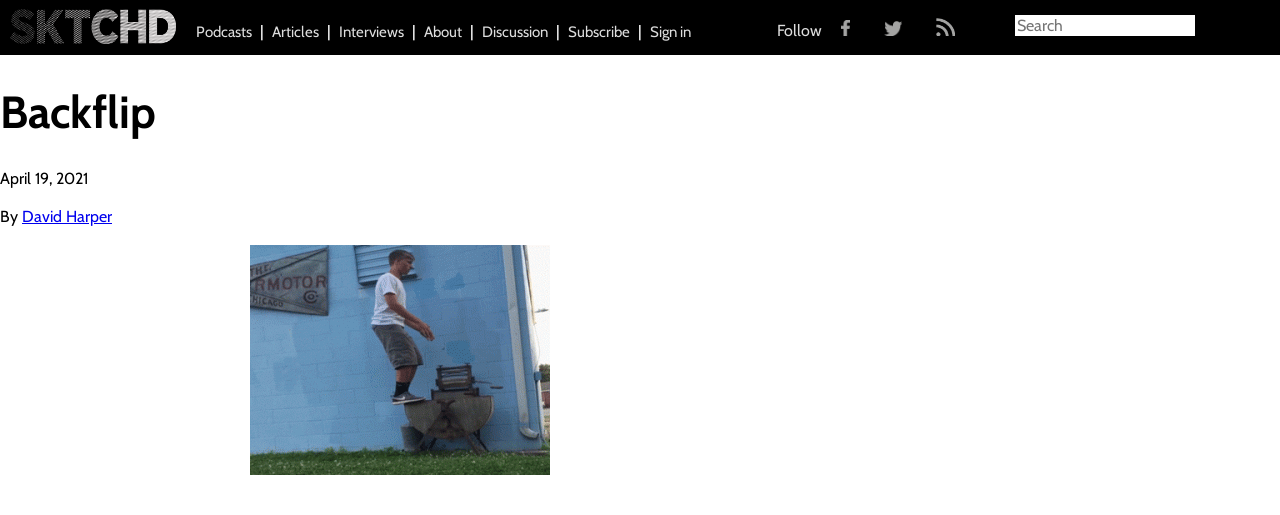

--- FILE ---
content_type: text/html; charset=UTF-8
request_url: https://sktchd.com/column/so-youve-got-taskmasters-powers-now-what-do-you-do/backflip/
body_size: 7967
content:

<!doctype html>
<html class="no-js" lang="en-US">
  <head>
  <meta charset="utf-8">
  <meta http-equiv="x-ua-compatible" content="ie=edge">
  <meta name="viewport" content="width=device-width, initial-scale=1">
  <meta name="google-site-verification" content="IdGqB2Xx0Pg4eWCWyJq8gP6WdOGZJofx3Mlipj84Ac8" />
  <link rel="icon" type="image/x-icon" href="https://sktchd.com/wp-content/themes/SKTCHD/assets/images/favicon.ico" />
  <script>var et_site_url='https://sktchd.com';var et_post_id='13778';function et_core_page_resource_fallback(a,b){"undefined"===typeof b&&(b=a.sheet.cssRules&&0===a.sheet.cssRules.length);b&&(a.onerror=null,a.onload=null,a.href?a.href=et_site_url+"/?et_core_page_resource="+a.id+et_post_id:a.src&&(a.src=et_site_url+"/?et_core_page_resource="+a.id+et_post_id))}
</script><meta name='robots' content='index, follow, max-image-preview:large, max-snippet:-1, max-video-preview:-1' />
	<style>img:is([sizes="auto" i], [sizes^="auto," i]) { contain-intrinsic-size: 3000px 1500px }</style>
	
	<!-- This site is optimized with the Yoast SEO plugin v24.8.1 - https://yoast.com/wordpress/plugins/seo/ -->
	<title>Backflip - SKTCHD</title>
	<link rel="canonical" href="https://sktchd.com/column/so-youve-got-taskmasters-powers-now-what-do-you-do/backflip/" />
	<meta property="og:locale" content="en_US" />
	<meta property="og:type" content="article" />
	<meta property="og:title" content="Backflip - SKTCHD" />
	<meta property="og:url" content="https://sktchd.com/column/so-youve-got-taskmasters-powers-now-what-do-you-do/backflip/" />
	<meta property="og:site_name" content="SKTCHD" />
	<meta property="og:image" content="https://sktchd.com/column/so-youve-got-taskmasters-powers-now-what-do-you-do/backflip" />
	<meta property="og:image:width" content="360" />
	<meta property="og:image:height" content="276" />
	<meta property="og:image:type" content="image/gif" />
	<meta name="twitter:card" content="summary_large_image" />
	<script type="application/ld+json" class="yoast-schema-graph">{"@context":"https://schema.org","@graph":[{"@type":"WebPage","@id":"https://sktchd.com/column/so-youve-got-taskmasters-powers-now-what-do-you-do/backflip/","url":"https://sktchd.com/column/so-youve-got-taskmasters-powers-now-what-do-you-do/backflip/","name":"Backflip - SKTCHD","isPartOf":{"@id":"https://sktchd.com/#website"},"primaryImageOfPage":{"@id":"https://sktchd.com/column/so-youve-got-taskmasters-powers-now-what-do-you-do/backflip/#primaryimage"},"image":{"@id":"https://sktchd.com/column/so-youve-got-taskmasters-powers-now-what-do-you-do/backflip/#primaryimage"},"thumbnailUrl":"https://sktchd.com/wp-content/uploads/2021/04/Backflip.gif","datePublished":"2021-04-20T02:09:50+00:00","breadcrumb":{"@id":"https://sktchd.com/column/so-youve-got-taskmasters-powers-now-what-do-you-do/backflip/#breadcrumb"},"inLanguage":"en-US","potentialAction":[{"@type":"ReadAction","target":["https://sktchd.com/column/so-youve-got-taskmasters-powers-now-what-do-you-do/backflip/"]}]},{"@type":"ImageObject","inLanguage":"en-US","@id":"https://sktchd.com/column/so-youve-got-taskmasters-powers-now-what-do-you-do/backflip/#primaryimage","url":"https://sktchd.com/wp-content/uploads/2021/04/Backflip.gif","contentUrl":"https://sktchd.com/wp-content/uploads/2021/04/Backflip.gif","width":360,"height":276},{"@type":"BreadcrumbList","@id":"https://sktchd.com/column/so-youve-got-taskmasters-powers-now-what-do-you-do/backflip/#breadcrumb","itemListElement":[{"@type":"ListItem","position":1,"name":"Home","item":"https://sktchd.com/"},{"@type":"ListItem","position":2,"name":"So You’ve Got Taskmaster’s Powers. Now What Do You Do?","item":"https://sktchd.com/column/so-youve-got-taskmasters-powers-now-what-do-you-do/"},{"@type":"ListItem","position":3,"name":"Backflip"}]},{"@type":"WebSite","@id":"https://sktchd.com/#website","url":"https://sktchd.com/","name":"SKTCHD","description":"Sometimes the most interesting part of a comic is what happens off the page","potentialAction":[{"@type":"SearchAction","target":{"@type":"EntryPoint","urlTemplate":"https://sktchd.com/?s={search_term_string}"},"query-input":{"@type":"PropertyValueSpecification","valueRequired":true,"valueName":"search_term_string"}}],"inLanguage":"en-US"}]}</script>
	<!-- / Yoast SEO plugin. -->


<link rel='dns-prefetch' href='//cdnjs.cloudflare.com' />
<link rel='dns-prefetch' href='//fonts.googleapis.com' />
<link href='//hb.wpmucdn.com' rel='preconnect' />
<link href='http://fonts.googleapis.com' rel='preconnect' />
<link href='//fonts.gstatic.com' crossorigin='' rel='preconnect' />
<script type="text/javascript" id="wpp-js" src="https://sktchd.com/wp-content/plugins/wordpress-popular-posts/assets/js/wpp.min.js?ver=7.3.0" data-sampling="0" data-sampling-rate="100" data-api-url="https://sktchd.com/wp-json/wordpress-popular-posts" data-post-id="13778" data-token="3e64d60bf8" data-lang="0" data-debug="0"></script>
<link rel="alternate" type="application/rss+xml" title="SKTCHD &raquo; Backflip Comments Feed" href="https://sktchd.com/column/so-youve-got-taskmasters-powers-now-what-do-you-do/backflip/feed/" />
<script type="text/javascript">
/* <![CDATA[ */
window._wpemojiSettings = {"baseUrl":"https:\/\/s.w.org\/images\/core\/emoji\/15.0.3\/72x72\/","ext":".png","svgUrl":"https:\/\/s.w.org\/images\/core\/emoji\/15.0.3\/svg\/","svgExt":".svg","source":{"concatemoji":"https:\/\/sktchd.com\/wp-includes\/js\/wp-emoji-release.min.js?ver=6.7.4"}};
/*! This file is auto-generated */
!function(i,n){var o,s,e;function c(e){try{var t={supportTests:e,timestamp:(new Date).valueOf()};sessionStorage.setItem(o,JSON.stringify(t))}catch(e){}}function p(e,t,n){e.clearRect(0,0,e.canvas.width,e.canvas.height),e.fillText(t,0,0);var t=new Uint32Array(e.getImageData(0,0,e.canvas.width,e.canvas.height).data),r=(e.clearRect(0,0,e.canvas.width,e.canvas.height),e.fillText(n,0,0),new Uint32Array(e.getImageData(0,0,e.canvas.width,e.canvas.height).data));return t.every(function(e,t){return e===r[t]})}function u(e,t,n){switch(t){case"flag":return n(e,"\ud83c\udff3\ufe0f\u200d\u26a7\ufe0f","\ud83c\udff3\ufe0f\u200b\u26a7\ufe0f")?!1:!n(e,"\ud83c\uddfa\ud83c\uddf3","\ud83c\uddfa\u200b\ud83c\uddf3")&&!n(e,"\ud83c\udff4\udb40\udc67\udb40\udc62\udb40\udc65\udb40\udc6e\udb40\udc67\udb40\udc7f","\ud83c\udff4\u200b\udb40\udc67\u200b\udb40\udc62\u200b\udb40\udc65\u200b\udb40\udc6e\u200b\udb40\udc67\u200b\udb40\udc7f");case"emoji":return!n(e,"\ud83d\udc26\u200d\u2b1b","\ud83d\udc26\u200b\u2b1b")}return!1}function f(e,t,n){var r="undefined"!=typeof WorkerGlobalScope&&self instanceof WorkerGlobalScope?new OffscreenCanvas(300,150):i.createElement("canvas"),a=r.getContext("2d",{willReadFrequently:!0}),o=(a.textBaseline="top",a.font="600 32px Arial",{});return e.forEach(function(e){o[e]=t(a,e,n)}),o}function t(e){var t=i.createElement("script");t.src=e,t.defer=!0,i.head.appendChild(t)}"undefined"!=typeof Promise&&(o="wpEmojiSettingsSupports",s=["flag","emoji"],n.supports={everything:!0,everythingExceptFlag:!0},e=new Promise(function(e){i.addEventListener("DOMContentLoaded",e,{once:!0})}),new Promise(function(t){var n=function(){try{var e=JSON.parse(sessionStorage.getItem(o));if("object"==typeof e&&"number"==typeof e.timestamp&&(new Date).valueOf()<e.timestamp+604800&&"object"==typeof e.supportTests)return e.supportTests}catch(e){}return null}();if(!n){if("undefined"!=typeof Worker&&"undefined"!=typeof OffscreenCanvas&&"undefined"!=typeof URL&&URL.createObjectURL&&"undefined"!=typeof Blob)try{var e="postMessage("+f.toString()+"("+[JSON.stringify(s),u.toString(),p.toString()].join(",")+"));",r=new Blob([e],{type:"text/javascript"}),a=new Worker(URL.createObjectURL(r),{name:"wpTestEmojiSupports"});return void(a.onmessage=function(e){c(n=e.data),a.terminate(),t(n)})}catch(e){}c(n=f(s,u,p))}t(n)}).then(function(e){for(var t in e)n.supports[t]=e[t],n.supports.everything=n.supports.everything&&n.supports[t],"flag"!==t&&(n.supports.everythingExceptFlag=n.supports.everythingExceptFlag&&n.supports[t]);n.supports.everythingExceptFlag=n.supports.everythingExceptFlag&&!n.supports.flag,n.DOMReady=!1,n.readyCallback=function(){n.DOMReady=!0}}).then(function(){return e}).then(function(){var e;n.supports.everything||(n.readyCallback(),(e=n.source||{}).concatemoji?t(e.concatemoji):e.wpemoji&&e.twemoji&&(t(e.twemoji),t(e.wpemoji)))}))}((window,document),window._wpemojiSettings);
/* ]]> */
</script>
<style id='wp-emoji-styles-inline-css' type='text/css'>

	img.wp-smiley, img.emoji {
		display: inline !important;
		border: none !important;
		box-shadow: none !important;
		height: 1em !important;
		width: 1em !important;
		margin: 0 0.07em !important;
		vertical-align: -0.1em !important;
		background: none !important;
		padding: 0 !important;
	}
</style>
<link rel='stylesheet' id='wp-block-library-css' href='https://sktchd.com/wp-includes/css/dist/block-library/style.min.css?ver=6.7.4' type='text/css' media='all' />
<style id='classic-theme-styles-inline-css' type='text/css'>
/*! This file is auto-generated */
.wp-block-button__link{color:#fff;background-color:#32373c;border-radius:9999px;box-shadow:none;text-decoration:none;padding:calc(.667em + 2px) calc(1.333em + 2px);font-size:1.125em}.wp-block-file__button{background:#32373c;color:#fff;text-decoration:none}
</style>
<style id='global-styles-inline-css' type='text/css'>
:root{--wp--preset--aspect-ratio--square: 1;--wp--preset--aspect-ratio--4-3: 4/3;--wp--preset--aspect-ratio--3-4: 3/4;--wp--preset--aspect-ratio--3-2: 3/2;--wp--preset--aspect-ratio--2-3: 2/3;--wp--preset--aspect-ratio--16-9: 16/9;--wp--preset--aspect-ratio--9-16: 9/16;--wp--preset--color--black: #000000;--wp--preset--color--cyan-bluish-gray: #abb8c3;--wp--preset--color--white: #ffffff;--wp--preset--color--pale-pink: #f78da7;--wp--preset--color--vivid-red: #cf2e2e;--wp--preset--color--luminous-vivid-orange: #ff6900;--wp--preset--color--luminous-vivid-amber: #fcb900;--wp--preset--color--light-green-cyan: #7bdcb5;--wp--preset--color--vivid-green-cyan: #00d084;--wp--preset--color--pale-cyan-blue: #8ed1fc;--wp--preset--color--vivid-cyan-blue: #0693e3;--wp--preset--color--vivid-purple: #9b51e0;--wp--preset--gradient--vivid-cyan-blue-to-vivid-purple: linear-gradient(135deg,rgba(6,147,227,1) 0%,rgb(155,81,224) 100%);--wp--preset--gradient--light-green-cyan-to-vivid-green-cyan: linear-gradient(135deg,rgb(122,220,180) 0%,rgb(0,208,130) 100%);--wp--preset--gradient--luminous-vivid-amber-to-luminous-vivid-orange: linear-gradient(135deg,rgba(252,185,0,1) 0%,rgba(255,105,0,1) 100%);--wp--preset--gradient--luminous-vivid-orange-to-vivid-red: linear-gradient(135deg,rgba(255,105,0,1) 0%,rgb(207,46,46) 100%);--wp--preset--gradient--very-light-gray-to-cyan-bluish-gray: linear-gradient(135deg,rgb(238,238,238) 0%,rgb(169,184,195) 100%);--wp--preset--gradient--cool-to-warm-spectrum: linear-gradient(135deg,rgb(74,234,220) 0%,rgb(151,120,209) 20%,rgb(207,42,186) 40%,rgb(238,44,130) 60%,rgb(251,105,98) 80%,rgb(254,248,76) 100%);--wp--preset--gradient--blush-light-purple: linear-gradient(135deg,rgb(255,206,236) 0%,rgb(152,150,240) 100%);--wp--preset--gradient--blush-bordeaux: linear-gradient(135deg,rgb(254,205,165) 0%,rgb(254,45,45) 50%,rgb(107,0,62) 100%);--wp--preset--gradient--luminous-dusk: linear-gradient(135deg,rgb(255,203,112) 0%,rgb(199,81,192) 50%,rgb(65,88,208) 100%);--wp--preset--gradient--pale-ocean: linear-gradient(135deg,rgb(255,245,203) 0%,rgb(182,227,212) 50%,rgb(51,167,181) 100%);--wp--preset--gradient--electric-grass: linear-gradient(135deg,rgb(202,248,128) 0%,rgb(113,206,126) 100%);--wp--preset--gradient--midnight: linear-gradient(135deg,rgb(2,3,129) 0%,rgb(40,116,252) 100%);--wp--preset--font-size--small: 13px;--wp--preset--font-size--medium: 20px;--wp--preset--font-size--large: 36px;--wp--preset--font-size--x-large: 42px;--wp--preset--spacing--20: 0.44rem;--wp--preset--spacing--30: 0.67rem;--wp--preset--spacing--40: 1rem;--wp--preset--spacing--50: 1.5rem;--wp--preset--spacing--60: 2.25rem;--wp--preset--spacing--70: 3.38rem;--wp--preset--spacing--80: 5.06rem;--wp--preset--shadow--natural: 6px 6px 9px rgba(0, 0, 0, 0.2);--wp--preset--shadow--deep: 12px 12px 50px rgba(0, 0, 0, 0.4);--wp--preset--shadow--sharp: 6px 6px 0px rgba(0, 0, 0, 0.2);--wp--preset--shadow--outlined: 6px 6px 0px -3px rgba(255, 255, 255, 1), 6px 6px rgba(0, 0, 0, 1);--wp--preset--shadow--crisp: 6px 6px 0px rgba(0, 0, 0, 1);}:where(.is-layout-flex){gap: 0.5em;}:where(.is-layout-grid){gap: 0.5em;}body .is-layout-flex{display: flex;}.is-layout-flex{flex-wrap: wrap;align-items: center;}.is-layout-flex > :is(*, div){margin: 0;}body .is-layout-grid{display: grid;}.is-layout-grid > :is(*, div){margin: 0;}:where(.wp-block-columns.is-layout-flex){gap: 2em;}:where(.wp-block-columns.is-layout-grid){gap: 2em;}:where(.wp-block-post-template.is-layout-flex){gap: 1.25em;}:where(.wp-block-post-template.is-layout-grid){gap: 1.25em;}.has-black-color{color: var(--wp--preset--color--black) !important;}.has-cyan-bluish-gray-color{color: var(--wp--preset--color--cyan-bluish-gray) !important;}.has-white-color{color: var(--wp--preset--color--white) !important;}.has-pale-pink-color{color: var(--wp--preset--color--pale-pink) !important;}.has-vivid-red-color{color: var(--wp--preset--color--vivid-red) !important;}.has-luminous-vivid-orange-color{color: var(--wp--preset--color--luminous-vivid-orange) !important;}.has-luminous-vivid-amber-color{color: var(--wp--preset--color--luminous-vivid-amber) !important;}.has-light-green-cyan-color{color: var(--wp--preset--color--light-green-cyan) !important;}.has-vivid-green-cyan-color{color: var(--wp--preset--color--vivid-green-cyan) !important;}.has-pale-cyan-blue-color{color: var(--wp--preset--color--pale-cyan-blue) !important;}.has-vivid-cyan-blue-color{color: var(--wp--preset--color--vivid-cyan-blue) !important;}.has-vivid-purple-color{color: var(--wp--preset--color--vivid-purple) !important;}.has-black-background-color{background-color: var(--wp--preset--color--black) !important;}.has-cyan-bluish-gray-background-color{background-color: var(--wp--preset--color--cyan-bluish-gray) !important;}.has-white-background-color{background-color: var(--wp--preset--color--white) !important;}.has-pale-pink-background-color{background-color: var(--wp--preset--color--pale-pink) !important;}.has-vivid-red-background-color{background-color: var(--wp--preset--color--vivid-red) !important;}.has-luminous-vivid-orange-background-color{background-color: var(--wp--preset--color--luminous-vivid-orange) !important;}.has-luminous-vivid-amber-background-color{background-color: var(--wp--preset--color--luminous-vivid-amber) !important;}.has-light-green-cyan-background-color{background-color: var(--wp--preset--color--light-green-cyan) !important;}.has-vivid-green-cyan-background-color{background-color: var(--wp--preset--color--vivid-green-cyan) !important;}.has-pale-cyan-blue-background-color{background-color: var(--wp--preset--color--pale-cyan-blue) !important;}.has-vivid-cyan-blue-background-color{background-color: var(--wp--preset--color--vivid-cyan-blue) !important;}.has-vivid-purple-background-color{background-color: var(--wp--preset--color--vivid-purple) !important;}.has-black-border-color{border-color: var(--wp--preset--color--black) !important;}.has-cyan-bluish-gray-border-color{border-color: var(--wp--preset--color--cyan-bluish-gray) !important;}.has-white-border-color{border-color: var(--wp--preset--color--white) !important;}.has-pale-pink-border-color{border-color: var(--wp--preset--color--pale-pink) !important;}.has-vivid-red-border-color{border-color: var(--wp--preset--color--vivid-red) !important;}.has-luminous-vivid-orange-border-color{border-color: var(--wp--preset--color--luminous-vivid-orange) !important;}.has-luminous-vivid-amber-border-color{border-color: var(--wp--preset--color--luminous-vivid-amber) !important;}.has-light-green-cyan-border-color{border-color: var(--wp--preset--color--light-green-cyan) !important;}.has-vivid-green-cyan-border-color{border-color: var(--wp--preset--color--vivid-green-cyan) !important;}.has-pale-cyan-blue-border-color{border-color: var(--wp--preset--color--pale-cyan-blue) !important;}.has-vivid-cyan-blue-border-color{border-color: var(--wp--preset--color--vivid-cyan-blue) !important;}.has-vivid-purple-border-color{border-color: var(--wp--preset--color--vivid-purple) !important;}.has-vivid-cyan-blue-to-vivid-purple-gradient-background{background: var(--wp--preset--gradient--vivid-cyan-blue-to-vivid-purple) !important;}.has-light-green-cyan-to-vivid-green-cyan-gradient-background{background: var(--wp--preset--gradient--light-green-cyan-to-vivid-green-cyan) !important;}.has-luminous-vivid-amber-to-luminous-vivid-orange-gradient-background{background: var(--wp--preset--gradient--luminous-vivid-amber-to-luminous-vivid-orange) !important;}.has-luminous-vivid-orange-to-vivid-red-gradient-background{background: var(--wp--preset--gradient--luminous-vivid-orange-to-vivid-red) !important;}.has-very-light-gray-to-cyan-bluish-gray-gradient-background{background: var(--wp--preset--gradient--very-light-gray-to-cyan-bluish-gray) !important;}.has-cool-to-warm-spectrum-gradient-background{background: var(--wp--preset--gradient--cool-to-warm-spectrum) !important;}.has-blush-light-purple-gradient-background{background: var(--wp--preset--gradient--blush-light-purple) !important;}.has-blush-bordeaux-gradient-background{background: var(--wp--preset--gradient--blush-bordeaux) !important;}.has-luminous-dusk-gradient-background{background: var(--wp--preset--gradient--luminous-dusk) !important;}.has-pale-ocean-gradient-background{background: var(--wp--preset--gradient--pale-ocean) !important;}.has-electric-grass-gradient-background{background: var(--wp--preset--gradient--electric-grass) !important;}.has-midnight-gradient-background{background: var(--wp--preset--gradient--midnight) !important;}.has-small-font-size{font-size: var(--wp--preset--font-size--small) !important;}.has-medium-font-size{font-size: var(--wp--preset--font-size--medium) !important;}.has-large-font-size{font-size: var(--wp--preset--font-size--large) !important;}.has-x-large-font-size{font-size: var(--wp--preset--font-size--x-large) !important;}
:where(.wp-block-post-template.is-layout-flex){gap: 1.25em;}:where(.wp-block-post-template.is-layout-grid){gap: 1.25em;}
:where(.wp-block-columns.is-layout-flex){gap: 2em;}:where(.wp-block-columns.is-layout-grid){gap: 2em;}
:root :where(.wp-block-pullquote){font-size: 1.5em;line-height: 1.6;}
</style>
<link rel='stylesheet' id='wp-bigfoot-public-css' href='https://sktchd.com/wp-content/plugins/wp-bigfoot/public/css/wp-bigfoot-public.css?ver=2.0.0' type='text/css' media='all' />
<link rel='stylesheet' id='wp-bigfoot-style-css' href='https://sktchd.com/wp-content/plugins/wp-bigfoot/public/css/bigfoot-default.css?ver=2.0.0' type='text/css' media='all' />
<link rel='stylesheet' id='et_monarch-css-css' href='https://sktchd.com/wp-content/plugins/monarch/css/style.css?ver=1.4.13' type='text/css' media='all' />
<link rel='stylesheet' id='et-gf-open-sans-css' href='https://fonts.googleapis.com/css?family=Open+Sans:400,700' type='text/css' media='all' />
<link rel='stylesheet' id='wordpress-popular-posts-css-css' href='https://sktchd.com/wp-content/plugins/wordpress-popular-posts/assets/css/wpp.css?ver=7.3.0' type='text/css' media='all' />
<link rel='stylesheet' id='sage_css-css' href='https://sktchd.com/wp-content/themes/SKTCHD/dist/styles/main.css' type='text/css' media='all' />
<link rel='stylesheet' id='magnific_popup_css-css' href='https://cdnjs.cloudflare.com/ajax/libs/magnific-popup.js/1.0.0/magnific-popup.min.css' type='text/css' media='all' />
<script type="text/javascript" src="https://sktchd.com/wp-includes/js/jquery/jquery.min.js?ver=3.7.1" id="jquery-core-js"></script>
<script type="text/javascript" src="https://sktchd.com/wp-includes/js/jquery/jquery-migrate.min.js?ver=3.4.1" id="jquery-migrate-js"></script>
<script type="text/javascript" src="https://sktchd.com/wp-content/plugins/wp-bigfoot/public/js/wp-bigfoot-public.js?ver=2.0.0" id="wp-bigfoot-publicjs-js"></script>
<script type="text/javascript" src="https://sktchd.com/wp-content/plugins/wp-bigfoot/public/js/bigfoot.min.js?ver=2.0.0" id="wp-bigfoot-min-js"></script>
<script type="text/javascript" src="https://sktchd.com/wp-content/plugins/wp-bigfoot/public/js/wp-bigfoot.js?ver=2.0.0" id="wp-bigfoot-wp-bigfoot-js"></script>
<script type="text/javascript" src="https://sktchd.com/wp-content/plugins/monarch/core/admin/js/es6-promise.auto.min.js?ver=6.7.4" id="es6-promise-js"></script>
<script type="text/javascript" id="et-core-api-spam-recaptcha-js-extra">
/* <![CDATA[ */
var et_core_api_spam_recaptcha = {"site_key":"","page_action":{"action":"backflip"}};
/* ]]> */
</script>
<script type="text/javascript" src="https://sktchd.com/wp-content/plugins/monarch/core/admin/js/recaptcha.js?ver=6.7.4" id="et-core-api-spam-recaptcha-js"></script>
<link rel="https://api.w.org/" href="https://sktchd.com/wp-json/" /><link rel="alternate" title="JSON" type="application/json" href="https://sktchd.com/wp-json/wp/v2/media/13778" /><link rel="EditURI" type="application/rsd+xml" title="RSD" href="https://sktchd.com/xmlrpc.php?rsd" />
<meta name="generator" content="WordPress 6.7.4" />
<link rel='shortlink' href='https://sktchd.com/?p=13778' />
<link rel="alternate" title="oEmbed (JSON)" type="application/json+oembed" href="https://sktchd.com/wp-json/oembed/1.0/embed?url=https%3A%2F%2Fsktchd.com%2Fcolumn%2Fso-youve-got-taskmasters-powers-now-what-do-you-do%2Fbackflip%2F" />
<link rel="alternate" title="oEmbed (XML)" type="text/xml+oembed" href="https://sktchd.com/wp-json/oembed/1.0/embed?url=https%3A%2F%2Fsktchd.com%2Fcolumn%2Fso-youve-got-taskmasters-powers-now-what-do-you-do%2Fbackflip%2F&#038;format=xml" />
<script type="text/javascript">
  (function(c) {
    var script = document.createElement("script");
    script.src = "https://js.memberful.com/embed.js";
    script.onload = function() { Memberful.setup(c) };
    document.head.appendChild(script);
  })({
    site: ["https:\/\/sktchd.memberful.com"]  });
</script>
<style type="text/css" id="et-social-custom-css">
				 
			</style>            <style id="wpp-loading-animation-styles">@-webkit-keyframes bgslide{from{background-position-x:0}to{background-position-x:-200%}}@keyframes bgslide{from{background-position-x:0}to{background-position-x:-200%}}.wpp-widget-block-placeholder,.wpp-shortcode-placeholder{margin:0 auto;width:60px;height:3px;background:#dd3737;background:linear-gradient(90deg,#dd3737 0%,#571313 10%,#dd3737 100%);background-size:200% auto;border-radius:3px;-webkit-animation:bgslide 1s infinite linear;animation:bgslide 1s infinite linear}</style>
            <style type="text/css">.recentcomments a{display:inline !important;padding:0 !important;margin:0 !important;}</style>  <script>
    var resizeHeaderTriangle = function(){
      var height = jQuery('.page-header .left').height();
      jQuery('.page-header .left .overlay, .page-header .right .overlay').css({'border-width': '0 0 ' + height + 'px ' + height + 'px'});
      jQuery('.page-header .left h1, .page-header .right h1').css({'font-size': height/10, 'width': height/1.2});
    };
  </script>

</head>

<!-- Google tag (gtag.js) -->
<script async src="https://www.googletagmanager.com/gtag/js?id=G-2LYEC72TZ7"></script>
<script>
  window.dataLayer = window.dataLayer || [];
  function gtag(){dataLayer.push(arguments);}
  gtag('js', new Date());

  gtag('config', 'G-2LYEC72TZ7');
</script>  <body class="attachment attachment-template-default single single-attachment postid-13778 attachmentid-13778 attachment-gif et_monarch backflip">
    <!--[if lt IE 9]>
      <div class="alert alert-warning">
        You are using an <strong>outdated</strong> browser. Please <a href="http://browsehappy.com/">upgrade your browser</a> to improve your experience.      </div>
    <![endif]-->
    <div class="site-header-wrapper">
  <header class="site-header">

    <a class="site-brand" href="https://sktchd.com/">
      <img
      src="https://sktchd.com/wp-content/themes/SKTCHD/dist/images/site-brand-white.png"
      alt="SKTCHD">
    </a>

    <span class="nav-collapse-btn"></span>
    <nav class="site-nav" role="navigation">
      <div class="menu-primary-navigation-container"><ul id="menu-primary-navigation" class="nav"><li id="menu-item-234" class="menu-item menu-item-type-custom menu-item-object-custom menu-item-234"><a href="/podcasts">Podcasts</a></li>
<li id="menu-item-231" class="menu-item menu-item-type-custom menu-item-object-custom menu-item-231"><a href="/articles">Articles</a></li>
<li id="menu-item-233" class="menu-item menu-item-type-custom menu-item-object-custom menu-item-233"><a href="/interviews">Interviews</a></li>
<li id="menu-item-12" class="menu-item menu-item-type-post_type menu-item-object-page menu-item-12"><a href="https://sktchd.com/about/">About</a></li>
<li id="menu-item-232" class="menu-item menu-item-type-custom menu-item-object-custom menu-item-232"><a href="http://community.sktchd.com/">Discussion</a></li>
<li id="menu-item-5352" class="menu-item menu-item-type-post_type menu-item-object-page menu-item-5352"><a href="https://sktchd.com/subscriptions/">Subscribe</a></li>
<li id="menu-item-6402" class="menu-item menu-item-type-custom menu-item-object-custom menu-item-6402"><a href="https://sktchd.com/?memberful_endpoint=auth">Sign in</a></li>
</ul></div>
    <ul class="social-follow">
      <span class="social-text">Follow</span>
      <a href="https://www.facebook.com/SKTCHD?fref=ts" target="_blank"><img src="https://sktchd.com/wp-content/themes/SKTCHD/assets/images/fb.png" class="fb"></a>
      <a href="https://twitter.com/sktchdcomic?lang=en" target="_blank"><img src="https://sktchd.com/wp-content/themes/SKTCHD/assets/images/twitter.png" class="twitter"></a>
      <a href="http://sktchd.com/feed/" target="_blank"><img src="https://sktchd.com/wp-content/themes/SKTCHD/assets/images/rss.png" class="rss"></a>
    </ul>

    </nav>

    <div class="nav-search-btn"></div>
    <div class="site-search">
	<form role="search" method="get" class="search-form form-inline" action="https://sktchd.com/">
  <div class="input-group">
    <input type="search" value="" name="s" class="search-field form-control" placeholder="Search" required>
    <span class="input-group-btn">
      <button type="submit" class="search-submit btn btn-default">Search</button>
    </span>
  </div>
</form>
    </div>

  </header>
</div>
    <div class="wrap container" role="document">
      <div class="content row">
        <main class="main" role="main">
            <article class="post-13778 attachment type-attachment status-inherit hentry">
    <header>
      <h1 class="entry-title">Backflip</h1>
      <time class="updated" datetime="2021-04-19T17:09:50-09:00">April 19, 2021</time>
<p class="byline author vcard">By <a href="https://sktchd.com/author/david/" rel="author" class="fn">David Harper</a></p>
    </header>
    <div class="entry-content">
      <p class="attachment"><a href='https://sktchd.com/wp-content/uploads/2021/04/Backflip.gif'><img fetchpriority="high" decoding="async" width="300" height="230" src="https://sktchd.com/wp-content/uploads/2021/04/Backflip-300x230.gif" class="attachment-medium size-medium" alt="" /></a></p>
    </div>
    <footer>
          </footer>
  </article>
        </main><!-- /.main -->
      </div><!-- /.content -->
    </div><!-- /.wrap -->
    <footer class="content-info" role="contentinfo">
  <div class="container">
      </div>
</footer>

<script>
  (function(i,s,o,g,r,a,m){i['GoogleAnalyticsObject']=r;i[r]=i[r]||function(){
  (i[r].q=i[r].q||[]).push(arguments)},i[r].l=1*new Date();a=s.createElement(o),
  m=s.getElementsByTagName(o)[0];a.async=1;a.src=g;m.parentNode.insertBefore(a,m)
  })(window,document,'script','//www.google-analytics.com/analytics.js','ga');

  ga('create', 'UA-63948532-1', 'auto');
  ga('send', 'pageview');
</script>
		<style type="text/css">
			.bigfoot-footnote__button  {
				background-color:  !important;
			}
			.bigfoot-footnote__button:after {
				color:  !important;
			}
		</style>
		<script type="text/javascript" src="https://sktchd.com/wp-content/plugins/monarch/js/idle-timer.min.js?ver=1.4.13" id="et_monarch-idle-js"></script>
<script type="text/javascript" id="et_monarch-custom-js-js-extra">
/* <![CDATA[ */
var monarchSettings = {"ajaxurl":"https:\/\/sktchd.com\/wp-admin\/admin-ajax.php","pageurl":"https:\/\/sktchd.com\/column\/so-youve-got-taskmasters-powers-now-what-do-you-do\/backflip\/","stats_nonce":"d21c1d472c","share_counts":"5236254434","follow_counts":"cd185ed319","total_counts":"c46549c662","media_single":"196290e0e6","media_total":"867ef8fc2a","generate_all_window_nonce":"fff103e3e2","no_img_message":"No images available for sharing on this page"};
/* ]]> */
</script>
<script type="text/javascript" src="https://sktchd.com/wp-content/plugins/monarch/js/custom.js?ver=1.4.13" id="et_monarch-custom-js-js"></script>
<script type="text/javascript" src="https://sktchd.com/wp-content/plugins/monarch/core/admin/js/common.js?ver=4.6.4" id="et-core-common-js"></script>
<script type="text/javascript" src="https://sktchd.com/wp-includes/js/comment-reply.min.js?ver=6.7.4" id="comment-reply-js" async="async" data-wp-strategy="async"></script>
<script type="text/javascript" src="https://sktchd.com/wp-content/themes/SKTCHD/dist/scripts/modernizr.js" id="modernizr-js"></script>
<script type="text/javascript" src="https://cdnjs.cloudflare.com/ajax/libs/jquery.easytabs/3.2.0/jquery.easytabs.min.js" id="easytabs-js"></script>
<script type="text/javascript" src="//cdnjs.cloudflare.com/ajax/libs/magnific-popup.js/1.0.0/jquery.magnific-popup.min.js" id="magnific_popup-js"></script>
<script type="text/javascript" src="https://sktchd.com/wp-content/themes/SKTCHD/dist/scripts/main.js" id="sage_js-js"></script>
  </body>
</html>


--- FILE ---
content_type: text/css
request_url: https://sktchd.com/wp-content/themes/SKTCHD/dist/styles/main.css
body_size: 10327
content:
html{font-family:sans-serif;-ms-text-size-adjust:100%;-webkit-text-size-adjust:100%}body{margin:0}article,aside,details,figcaption,figure,footer,header,hgroup,main,menu,nav,section,summary{display:block}audio,canvas,progress,video{display:inline-block;vertical-align:baseline}audio:not([controls]){display:none;height:0}[hidden],template{display:none}a{background-color:transparent}a:active,a:hover{outline:0}abbr[title]{border-bottom:1px dotted}b,strong{font-weight:700}dfn{font-style:italic}h1{font-size:2em;margin:.67em 0}mark{background:#ff0;color:#000}small{font-size:80%}sub,sup{font-size:75%;line-height:0;position:relative;vertical-align:baseline}sup{top:-.5em}sub{bottom:-.25em}img{border:0}svg:not(:root){overflow:hidden}figure{margin:1em 40px}hr{box-sizing:content-box;height:0}pre{overflow:auto}code,kbd,pre,samp{font-family:monospace,monospace;font-size:1em}button,input,optgroup,select,textarea{color:inherit;font:inherit;margin:0}button{overflow:visible}button,select{text-transform:none}button,html input[type=button],input[type=reset],input[type=submit]{-webkit-appearance:button;cursor:pointer}button[disabled],html input[disabled]{cursor:default}button::-moz-focus-inner,input::-moz-focus-inner{border:0;padding:0}input{line-height:normal}input[type=checkbox],input[type=radio]{box-sizing:border-box;padding:0}input[type=number]::-webkit-inner-spin-button,input[type=number]::-webkit-outer-spin-button{height:auto}input[type=search]{-webkit-appearance:textfield;box-sizing:content-box}input[type=search]::-webkit-search-cancel-button,input[type=search]::-webkit-search-decoration{-webkit-appearance:none}fieldset{border:1px solid silver;margin:0 2px;padding:.35em .625em .75em}legend{border:0;padding:0}textarea{overflow:auto}optgroup{font-weight:700}table{border-collapse:collapse;border-spacing:0}td,th{padding:0}@font-face{font-family:FontAwesome;src:url(../../bower_components/font-awesome-stylus/fonts/fontawesome-webfont.eot?v=4.3.0);src:url(../../bower_components/font-awesome-stylus/fonts/fontawesome-webfont.eot?#iefix&v=4.3.0) format('embedded-opentype'),url(#{$fa-font-path}/fontawesome-webfont.woff2?v=#{$fa-version}) format('woff2'),url(../../bower_components/font-awesome-stylus/fonts/fontawesome-webfont.woff?v=4.3.0) format('woff'),url(../../bower_components/font-awesome-stylus/fonts/fontawesome-webfont.ttf?v=4.3.0) format('truetype'),url(../../bower_components/font-awesome-stylus/fonts/fontawesome-webfont.svg?v=4.3.0#fontawesomeregular) format('svg');font-weight:400;font-style:normal}.fa{display:inline-block;font-family:FontAwesome;font-style:normal;font-weight:400;line-height:1;-webkit-font-smoothing:antialiased;-moz-osx-font-smoothing:grayscale;transform:translate(0,0)}.fa-lg{font-size:1.333333333333333em;line-height:.75em;vertical-align:-15%}.fa-2x{font-size:2em}.fa-3x{font-size:3em}.fa-4x{font-size:4em}.fa-5x{font-size:5em}.fa-fw{width:1.285714285714286em;text-align:center}.fa-ul{padding-left:0;margin-left:2.142857142857143em;list-style-type:none}.fa-ul>li{position:relative}.fa-li{position:absolute;left:-2.142857142857143em;width:2.142857142857143em;top:.142857142857143em;text-align:center}.fa-li.fa-lg{left:-1.857142857142857em}.fa-border{padding:.2em .25em .15em;border:solid .08em #eee;border-radius:.1em}.pull-right{float:right}.pull-left{float:left}.fa.pull-left{margin-right:.3em}.fa.pull-right{margin-left:.3em}.fa-spin{animation:spin 2s infinite linear}@-moz-keyframes spin{0%{transform:rotate(0)}100%{transform:rotate(359deg)}}@-webkit-keyframes spin{0%{transform:rotate(0)}100%{transform:rotate(359deg)}}@-o-keyframes spin{0%{transform:rotate(0)}100%{transform:rotate(359deg)}}@keyframes spin{0%{transform:rotate(0)}100%{transform:rotate(359deg)}}.fa-rotate-90{filter:progid:DXImageTransform.Microsoft.BasicImage(rotation=1);transform:rotate(90deg)}.fa-rotate-180{filter:progid:DXImageTransform.Microsoft.BasicImage(rotation=2);transform:rotate(180deg)}.fa-rotate-270{filter:progid:DXImageTransform.Microsoft.BasicImage(rotation=3);transform:rotate(270deg)}.fa-flip-horizontal{filter:progid:DXImageTransform.Microsoft.BasicImage(rotation=0, mirror=1);transform:scale(-1,1)}.fa-flip-vertical{filter:progid:DXImageTransform.Microsoft.BasicImage(rotation=2, mirror=1);transform:scale(1,-1)}.fa-stack{position:relative;display:inline-block;width:2em;height:2em;line-height:2em;vertical-align:middle}.fa-stack-1x,.fa-stack-2x{position:absolute;left:0;width:100%;text-align:center}.fa-stack-1x{line-height:inherit}.fa-stack-2x{font-size:2em}.fa-inverse{color:#fff}.fa-glass:before{content:"\f000"}.fa-glass:before{content:"\f000"}.fa-music:before{content:"\f001"}.fa-search:before{content:"\f002"}.fa-envelope-o:before{content:"\f003"}.fa-heart:before{content:"\f004"}.fa-star:before{content:"\f005"}.fa-star-o:before{content:"\f006"}.fa-user:before{content:"\f007"}.fa-film:before{content:"\f008"}.fa-th-large:before{content:"\f009"}.fa-th:before{content:"\f00a"}.fa-th-list:before{content:"\f00b"}.fa-check:before{content:"\f00c"}.fa-close:before,.fa-remove:before,.fa-times:before{content:"\f00d"}.fa-search-plus:before{content:"\f00e"}.fa-search-minus:before{content:"\f010"}.fa-power-off:before{content:"\f011"}.fa-signal:before{content:"\f012"}.fa-cog:before,.fa-gear:before{content:"\f013"}.fa-trash-o:before{content:"\f014"}.fa-home:before{content:"\f015"}.fa-file-o:before{content:"\f016"}.fa-clock-o:before{content:"\f017"}.fa-road:before{content:"\f018"}.fa-download:before{content:"\f019"}.fa-arrow-circle-o-down:before{content:"\f01a"}.fa-arrow-circle-o-up:before{content:"\f01b"}.fa-inbox:before{content:"\f01c"}.fa-play-circle-o:before{content:"\f01d"}.fa-repeat:before,.fa-rotate-right:before{content:"\f01e"}.fa-refresh:before{content:"\f021"}.fa-list-alt:before{content:"\f022"}.fa-lock:before{content:"\f023"}.fa-flag:before{content:"\f024"}.fa-headphones:before{content:"\f025"}.fa-volume-off:before{content:"\f026"}.fa-volume-down:before{content:"\f027"}.fa-volume-up:before{content:"\f028"}.fa-qrcode:before{content:"\f029"}.fa-barcode:before{content:"\f02a"}.fa-tag:before{content:"\f02b"}.fa-tags:before{content:"\f02c"}.fa-book:before{content:"\f02d"}.fa-bookmark:before{content:"\f02e"}.fa-print:before{content:"\f02f"}.fa-camera:before{content:"\f030"}.fa-font:before{content:"\f031"}.fa-bold:before{content:"\f032"}.fa-italic:before{content:"\f033"}.fa-text-height:before{content:"\f034"}.fa-text-width:before{content:"\f035"}.fa-align-left:before{content:"\f036"}.fa-align-center:before{content:"\f037"}.fa-align-right:before{content:"\f038"}.fa-align-justify:before{content:"\f039"}.fa-list:before{content:"\f03a"}.fa-dedent:before,.fa-outdent:before{content:"\f03b"}.fa-indent:before{content:"\f03c"}.fa-video-camera:before{content:"\f03d"}.fa-image:before,.fa-photo:before,.fa-picture-o:before{content:"\f03e"}.fa-pencil:before{content:"\f040"}.fa-map-marker:before{content:"\f041"}.fa-adjust:before{content:"\f042"}.fa-tint:before{content:"\f043"}.fa-edit:before,.fa-pencil-square-o:before{content:"\f044"}.fa-share-square-o:before{content:"\f045"}.fa-check-square-o:before{content:"\f046"}.fa-arrows:before{content:"\f047"}.fa-step-backward:before{content:"\f048"}.fa-fast-backward:before{content:"\f049"}.fa-backward:before{content:"\f04a"}.fa-play:before{content:"\f04b"}.fa-pause:before{content:"\f04c"}.fa-stop:before{content:"\f04d"}.fa-forward:before{content:"\f04e"}.fa-fast-forward:before{content:"\f050"}.fa-step-forward:before{content:"\f051"}.fa-eject:before{content:"\f052"}.fa-chevron-left:before{content:"\f053"}.fa-chevron-right:before{content:"\f054"}.fa-plus-circle:before{content:"\f055"}.fa-minus-circle:before{content:"\f056"}.fa-times-circle:before{content:"\f057"}.fa-check-circle:before{content:"\f058"}.fa-question-circle:before{content:"\f059"}.fa-info-circle:before{content:"\f05a"}.fa-crosshairs:before{content:"\f05b"}.fa-times-circle-o:before{content:"\f05c"}.fa-check-circle-o:before{content:"\f05d"}.fa-ban:before{content:"\f05e"}.fa-arrow-left:before{content:"\f060"}.fa-arrow-right:before{content:"\f061"}.fa-arrow-up:before{content:"\f062"}.fa-arrow-down:before{content:"\f063"}.fa-mail-forward:before,.fa-share:before{content:"\f064"}.fa-expand:before{content:"\f065"}.fa-compress:before{content:"\f066"}.fa-plus:before{content:"\f067"}.fa-minus:before{content:"\f068"}.fa-asterisk:before{content:"\f069"}.fa-exclamation-circle:before{content:"\f06a"}.fa-gift:before{content:"\f06b"}.fa-leaf:before{content:"\f06c"}.fa-fire:before{content:"\f06d"}.fa-eye:before{content:"\f06e"}.fa-eye-slash:before{content:"\f070"}.fa-exclamation-triangle:before,.fa-warning:before{content:"\f071"}.fa-plane:before{content:"\f072"}.fa-calendar:before{content:"\f073"}.fa-random:before{content:"\f074"}.fa-comment:before{content:"\f075"}.fa-magnet:before{content:"\f076"}.fa-chevron-up:before{content:"\f077"}.fa-chevron-down:before{content:"\f078"}.fa-retweet:before{content:"\f079"}.fa-shopping-cart:before{content:"\f07a"}.fa-folder:before{content:"\f07b"}.fa-folder-open:before{content:"\f07c"}.fa-arrows-v:before{content:"\f07d"}.fa-arrows-h:before{content:"\f07e"}.fa-bar-chart-o:before,.fa-bar-chart:before{content:"\f080"}.fa-twitter-square:before{content:"\f081"}.fa-facebook-square:before{content:"\f082"}.fa-camera-retro:before{content:"\f083"}.fa-key:before{content:"\f084"}.fa-cogs:before,.fa-gears:before{content:"\f085"}.fa-comments:before{content:"\f086"}.fa-thumbs-o-up:before{content:"\f087"}.fa-thumbs-o-down:before{content:"\f088"}.fa-star-half:before{content:"\f089"}.fa-heart-o:before{content:"\f08a"}.fa-sign-out:before{content:"\f08b"}.fa-linkedin-square:before{content:"\f08c"}.fa-thumb-tack:before{content:"\f08d"}.fa-external-link:before{content:"\f08e"}.fa-sign-in:before{content:"\f090"}.fa-trophy:before{content:"\f091"}.fa-github-square:before{content:"\f092"}.fa-upload:before{content:"\f093"}.fa-lemon-o:before{content:"\f094"}.fa-phone:before{content:"\f095"}.fa-square-o:before{content:"\f096"}.fa-bookmark-o:before{content:"\f097"}.fa-phone-square:before{content:"\f098"}.fa-twitter:before{content:"\f099"}.fa-facebook-f:before,.fa-facebook:before{content:"\f09a"}.fa-github:before{content:"\f09b"}.fa-unlock:before{content:"\f09c"}.fa-credit-card:before{content:"\f09d"}.fa-rss:before{content:"\f09e"}.fa-hdd-o:before{content:"\f0a0"}.fa-bullhorn:before{content:"\f0a1"}.fa-bell:before{content:"\f0f3"}.fa-certificate:before{content:"\f0a3"}.fa-hand-o-right:before{content:"\f0a4"}.fa-hand-o-left:before{content:"\f0a5"}.fa-hand-o-up:before{content:"\f0a6"}.fa-hand-o-down:before{content:"\f0a7"}.fa-arrow-circle-left:before{content:"\f0a8"}.fa-arrow-circle-right:before{content:"\f0a9"}.fa-arrow-circle-up:before{content:"\f0aa"}.fa-arrow-circle-down:before{content:"\f0ab"}.fa-globe:before{content:"\f0ac"}.fa-wrench:before{content:"\f0ad"}.fa-tasks:before{content:"\f0ae"}.fa-filter:before{content:"\f0b0"}.fa-briefcase:before{content:"\f0b1"}.fa-arrows-alt:before{content:"\f0b2"}.fa-group:before,.fa-users:before{content:"\f0c0"}.fa-chain:before,.fa-link:before{content:"\f0c1"}.fa-cloud:before{content:"\f0c2"}.fa-flask:before{content:"\f0c3"}.fa-cut:before,.fa-scissors:before{content:"\f0c4"}.fa-copy:before,.fa-files-o:before{content:"\f0c5"}.fa-paperclip:before{content:"\f0c6"}.fa-floppy-o:before,.fa-save:before{content:"\f0c7"}.fa-square:before{content:"\f0c8"}.fa-bars:before,.fa-navicon:before,.fa-reorder:before{content:"\f0c9"}.fa-list-ul:before{content:"\f0ca"}.fa-list-ol:before{content:"\f0cb"}.fa-strikethrough:before{content:"\f0cc"}.fa-underline:before{content:"\f0cd"}.fa-table:before{content:"\f0ce"}.fa-magic:before{content:"\f0d0"}.fa-truck:before{content:"\f0d1"}.fa-pinterest:before{content:"\f0d2"}.fa-pinterest-square:before{content:"\f0d3"}.fa-google-plus-square:before{content:"\f0d4"}.fa-google-plus:before{content:"\f0d5"}.fa-money:before{content:"\f0d6"}.fa-caret-down:before{content:"\f0d7"}.fa-caret-up:before{content:"\f0d8"}.fa-caret-left:before{content:"\f0d9"}.fa-caret-right:before{content:"\f0da"}.fa-columns:before{content:"\f0db"}.fa-sort:before,.fa-unsorted:before{content:"\f0dc"}.fa-sort-desc:before,.fa-sort-down:before{content:"\f0dd"}.fa-sort-asc:before,.fa-sort-up:before{content:"\f0de"}.fa-envelope:before{content:"\f0e0"}.fa-linkedin:before{content:"\f0e1"}.fa-rotate-left:before,.fa-undo:before{content:"\f0e2"}.fa-gavel:before,.fa-legal:before{content:"\f0e3"}.fa-dashboard:before,.fa-tachometer:before{content:"\f0e4"}.fa-comment-o:before{content:"\f0e5"}.fa-comments-o:before{content:"\f0e6"}.fa-bolt:before,.fa-flash:before{content:"\f0e7"}.fa-sitemap:before{content:"\f0e8"}.fa-umbrella:before{content:"\f0e9"}.fa-clipboard:before,.fa-paste:before{content:"\f0ea"}.fa-lightbulb-o:before{content:"\f0eb"}.fa-exchange:before{content:"\f0ec"}.fa-cloud-download:before{content:"\f0ed"}.fa-cloud-upload:before{content:"\f0ee"}.fa-user-md:before{content:"\f0f0"}.fa-stethoscope:before{content:"\f0f1"}.fa-suitcase:before{content:"\f0f2"}.fa-bell-o:before{content:"\f0a2"}.fa-coffee:before{content:"\f0f4"}.fa-cutlery:before{content:"\f0f5"}.fa-file-text-o:before{content:"\f0f6"}.fa-building-o:before{content:"\f0f7"}.fa-hospital-o:before{content:"\f0f8"}.fa-ambulance:before{content:"\f0f9"}.fa-medkit:before{content:"\f0fa"}.fa-fighter-jet:before{content:"\f0fb"}.fa-beer:before{content:"\f0fc"}.fa-h-square:before{content:"\f0fd"}.fa-plus-square:before{content:"\f0fe"}.fa-angle-double-left:before{content:"\f100"}.fa-angle-double-right:before{content:"\f101"}.fa-angle-double-up:before{content:"\f102"}.fa-angle-double-down:before{content:"\f103"}.fa-angle-left:before{content:"\f104"}.fa-angle-right:before{content:"\f105"}.fa-angle-up:before{content:"\f106"}.fa-angle-down:before{content:"\f107"}.fa-desktop:before{content:"\f108"}.fa-laptop:before{content:"\f109"}.fa-tablet:before{content:"\f10a"}.fa-mobile-phone:before,.fa-mobile:before{content:"\f10b"}.fa-circle-o:before{content:"\f10c"}.fa-quote-left:before{content:"\f10d"}.fa-quote-right:before{content:"\f10e"}.fa-spinner:before{content:"\f110"}.fa-circle:before{content:"\f111"}.fa-mail-reply:before,.fa-reply:before{content:"\f112"}.fa-github-alt:before{content:"\f113"}.fa-folder-o:before{content:"\f114"}.fa-folder-open-o:before{content:"\f115"}.fa-smile-o:before{content:"\f118"}.fa-frown-o:before{content:"\f119"}.fa-meh-o:before{content:"\f11a"}.fa-gamepad:before{content:"\f11b"}.fa-keyboard-o:before{content:"\f11c"}.fa-flag-o:before{content:"\f11d"}.fa-flag-checkered:before{content:"\f11e"}.fa-terminal:before{content:"\f120"}.fa-code:before{content:"\f121"}.fa-mail-reply-all:before,.fa-reply-all:before{content:"\f122"}.fa-star-half-empty:before,.fa-star-half-full:before,.fa-star-half-o:before{content:"\f123"}.fa-location-arrow:before{content:"\f124"}.fa-crop:before{content:"\f125"}.fa-code-fork:before{content:"\f126"}.fa-chain-broken:before,.fa-unlink:before{content:"\f127"}.fa-question:before{content:"\f128"}.fa-info:before{content:"\f129"}.fa-exclamation:before{content:"\f12a"}.fa-superscript:before{content:"\f12b"}.fa-subscript:before{content:"\f12c"}.fa-eraser:before{content:"\f12d"}.fa-puzzle-piece:before{content:"\f12e"}.fa-microphone:before{content:"\f130"}.fa-microphone-slash:before{content:"\f131"}.fa-shield:before{content:"\f132"}.fa-calendar-o:before{content:"\f133"}.fa-fire-extinguisher:before{content:"\f134"}.fa-rocket:before{content:"\f135"}.fa-maxcdn:before{content:"\f136"}.fa-chevron-circle-left:before{content:"\f137"}.fa-chevron-circle-right:before{content:"\f138"}.fa-chevron-circle-up:before{content:"\f139"}.fa-chevron-circle-down:before{content:"\f13a"}.fa-html5:before{content:"\f13b"}.fa-css3:before{content:"\f13c"}.fa-anchor:before{content:"\f13d"}.fa-unlock-alt:before{content:"\f13e"}.fa-bullseye:before{content:"\f140"}.fa-ellipsis-h:before{content:"\f141"}.fa-ellipsis-v:before{content:"\f142"}.fa-rss-square:before{content:"\f143"}.fa-play-circle:before{content:"\f144"}.fa-ticket:before{content:"\f145"}.fa-minus-square:before{content:"\f146"}.fa-minus-square-o:before{content:"\f147"}.fa-level-up:before{content:"\f148"}.fa-level-down:before{content:"\f149"}.fa-check-square:before{content:"\f14a"}.fa-pencil-square:before{content:"\f14b"}.fa-external-link-square:before{content:"\f14c"}.fa-share-square:before{content:"\f14d"}.fa-compass:before{content:"\f14e"}.fa-caret-square-o-down:before,.fa-toggle-down:before{content:"\f150"}.fa-caret-square-o-up:before,.fa-toggle-up:before{content:"\f151"}.fa-caret-square-o-right:before,.fa-toggle-right:before{content:"\f152"}.fa-eur:before,.fa-euro:before{content:"\f153"}.fa-gbp:before{content:"\f154"}.fa-dollar:before,.fa-usd:before{content:"\f155"}.fa-inr:before,.fa-rupee:before{content:"\f156"}.fa-cny:before,.fa-jpy:before,.fa-rmb:before,.fa-yen:before{content:"\f157"}.fa-rouble:before,.fa-rub:before,.fa-ruble:before{content:"\f158"}.fa-krw:before,.fa-won:before{content:"\f159"}.fa-bitcoin:before,.fa-btc:before{content:"\f15a"}.fa-file:before{content:"\f15b"}.fa-file-text:before{content:"\f15c"}.fa-sort-alpha-asc:before{content:"\f15d"}.fa-sort-alpha-desc:before{content:"\f15e"}.fa-sort-amount-asc:before{content:"\f160"}.fa-sort-amount-desc:before{content:"\f161"}.fa-sort-numeric-asc:before{content:"\f162"}.fa-sort-numeric-desc:before{content:"\f163"}.fa-thumbs-up:before{content:"\f164"}.fa-thumbs-down:before{content:"\f165"}.fa-youtube-square:before{content:"\f166"}.fa-youtube:before{content:"\f167"}.fa-xing:before{content:"\f168"}.fa-xing-square:before{content:"\f169"}.fa-youtube-play:before{content:"\f16a"}.fa-dropbox:before{content:"\f16b"}.fa-stack-overflow:before{content:"\f16c"}.fa-instagram:before{content:"\f16d"}.fa-flickr:before{content:"\f16e"}.fa-adn:before{content:"\f170"}.fa-bitbucket:before{content:"\f171"}.fa-bitbucket-square:before{content:"\f172"}.fa-tumblr:before{content:"\f173"}.fa-tumblr-square:before{content:"\f174"}.fa-long-arrow-down:before{content:"\f175"}.fa-long-arrow-up:before{content:"\f176"}.fa-long-arrow-left:before{content:"\f177"}.fa-long-arrow-right:before{content:"\f178"}.fa-apple:before{content:"\f179"}.fa-windows:before{content:"\f17a"}.fa-android:before{content:"\f17b"}.fa-linux:before{content:"\f17c"}.fa-dribbble:before{content:"\f17d"}.fa-skype:before{content:"\f17e"}.fa-foursquare:before{content:"\f180"}.fa-trello:before{content:"\f181"}.fa-female:before{content:"\f182"}.fa-male:before{content:"\f183"}.fa-gittip:before,.fa-gratipay:before{content:"\f184"}.fa-sun-o:before{content:"\f185"}.fa-moon-o:before{content:"\f186"}.fa-archive:before{content:"\f187"}.fa-bug:before{content:"\f188"}.fa-vk:before{content:"\f189"}.fa-weibo:before{content:"\f18a"}.fa-renren:before{content:"\f18b"}.fa-pagelines:before{content:"\f18c"}.fa-stack-exchange:before{content:"\f18d"}.fa-arrow-circle-o-right:before{content:"\f18e"}.fa-arrow-circle-o-left:before{content:"\f190"}.fa-caret-square-o-left:before,.fa-toggle-left:before{content:"\f191"}.fa-dot-circle-o:before{content:"\f192"}.fa-wheelchair:before{content:"\f193"}.fa-vimeo-square:before{content:"\f194"}.fa-try:before,.fa-turkish-lira:before{content:"\f195"}.fa-plus-square-o:before{content:"\f196"}.fa-space-shuttle:before{content:"\f197"}.fa-slack:before{content:"\f198"}.fa-envelope-square:before{content:"\f199"}.fa-wordpress:before{content:"\f19a"}.fa-openid:before{content:"\f19b"}.fa-bank:before,.fa-institution:before,.fa-university:before{content:"\f19c"}.fa-graduation-cap:before,.fa-mortar-board:before{content:"\f19d"}.fa-yahoo:before{content:"\f19e"}.fa-google:before{content:"\f1a0"}.fa-reddit:before{content:"\f1a1"}.fa-reddit-square:before{content:"\f1a2"}.fa-stumbleupon-circle:before{content:"\f1a3"}.fa-stumbleupon:before{content:"\f1a4"}.fa-delicious:before{content:"\f1a5"}.fa-digg:before{content:"\f1a6"}.fa-pied-piper:before{content:"\f1a7"}.fa-pied-piper-alt:before{content:"\f1a8"}.fa-drupal:before{content:"\f1a9"}.fa-joomla:before{content:"\f1aa"}.fa-language:before{content:"\f1ab"}.fa-fax:before{content:"\f1ac"}.fa-building:before{content:"\f1ad"}.fa-child:before{content:"\f1ae"}.fa-paw:before{content:"\f1b0"}.fa-spoon:before{content:"\f1b1"}.fa-cube:before{content:"\f1b2"}.fa-cubes:before{content:"\f1b3"}.fa-behance:before{content:"\f1b4"}.fa-behance-square:before{content:"\f1b5"}.fa-steam:before{content:"\f1b6"}.fa-steam-square:before{content:"\f1b7"}.fa-recycle:before{content:"\f1b8"}.fa-automobile:before,.fa-car:before{content:"\f1b9"}.fa-cab:before,.fa-taxi:before{content:"\f1ba"}.fa-tree:before{content:"\f1bb"}.fa-spotify:before{content:"\f1bc"}.fa-deviantart:before{content:"\f1bd"}.fa-soundcloud:before{content:"\f1be"}.fa-database:before{content:"\f1c0"}.fa-file-pdf-o:before{content:"\f1c1"}.fa-file-word-o:before{content:"\f1c2"}.fa-file-excel-o:before{content:"\f1c3"}.fa-file-powerpoint-o:before{content:"\f1c4"}.fa-file-image-o:before,.fa-file-photo-o:before,.fa-file-picture-o:before{content:"\f1c5"}.fa-file-archive-o:before,.fa-file-zip-o:before{content:"\f1c6"}.fa-file-audio-o:before,.fa-file-sound-o:before{content:"\f1c7"}.fa-file-movie-o:before,.fa-file-video-o:before{content:"\f1c8"}.fa-file-code-o:before{content:"\f1c9"}.fa-vine:before{content:"\f1ca"}.fa-codepen:before{content:"\f1cb"}.fa-jsfiddle:before{content:"\f1cc"}.fa-life-bouy:before,.fa-life-buoy:before,.fa-life-ring:before,.fa-life-saver:before,.fa-support:before{content:"\f1cd"}.fa-circle-o-notch:before{content:"\f1ce"}.fa-ra:before,.fa-rebel:before{content:"\f1d0"}.fa-empire:before,.fa-ge:before{content:"\f1d1"}.fa-git-square:before{content:"\f1d2"}.fa-git:before{content:"\f1d3"}.fa-hacker-news:before{content:"\f1d4"}.fa-tencent-weibo:before{content:"\f1d5"}.fa-qq:before{content:"\f1d6"}.fa-wechat:before,.fa-weixin:before{content:"\f1d7"}.fa-paper-plane:before,.fa-send:before{content:"\f1d8"}.fa-paper-plane-o:before,.fa-send-o:before{content:"\f1d9"}.fa-history:before{content:"\f1da"}.fa-circle-thin:before,.fa-genderless:before{content:"\f1db"}.fa-header:before{content:"\f1dc"}.fa-paragraph:before{content:"\f1dd"}.fa-sliders:before{content:"\f1de"}.fa-share-alt:before{content:"\f1e0"}.fa-share-alt-square:before{content:"\f1e1"}.fa-bomb:before{content:"\f1e2"}.fa-futbol-o:before,.fa-soccer-ball-o:before{content:"\f1e3"}.fa-tty:before{content:"\f1e4"}.fa-binoculars:before{content:"\f1e5"}.fa-plug:before{content:"\f1e6"}.fa-slideshare:before{content:"\f1e7"}.fa-twitch:before{content:"\f1e8"}.fa-yelp:before{content:"\f1e9"}.fa-newspaper-o:before{content:"\f1ea"}.fa-wifi:before{content:"\f1eb"}.fa-calculator:before{content:"\f1ec"}.fa-paypal:before{content:"\f1ed"}.fa-google-wallet:before{content:"\f1ee"}.fa-cc-visa:before{content:"\f1f0"}.fa-cc-mastercard:before{content:"\f1f1"}.fa-cc-discover:before{content:"\f1f2"}.fa-cc-amex:before{content:"\f1f3"}.fa-cc-paypal:before{content:"\f1f4"}.fa-cc-stripe:before{content:"\f1f5"}.fa-bell-slash:before{content:"\f1f6"}.fa-bell-slash-o:before{content:"\f1f7"}.fa-trash:before{content:"\f1f8"}.fa-copyright:before{content:"\f1f9"}.fa-at:before{content:"\f1fa"}.fa-eyedropper:before{content:"\f1fb"}.fa-paint-brush:before{content:"\f1fc"}.fa-birthday-cake:before{content:"\f1fd"}.fa-area-chart:before{content:"\f1fe"}.fa-pie-chart:before{content:"\f200"}.fa-line-chart:before{content:"\f201"}.fa-lastfm:before{content:"\f202"}.fa-lastfm-square:before{content:"\f203"}.fa-toggle-off:before{content:"\f204"}.fa-toggle-on:before{content:"\f205"}.fa-bicycle:before{content:"\f206"}.fa-bus:before{content:"\f207"}.fa-ioxhost:before{content:"\f208"}.fa-angellist:before{content:"\f209"}.fa-cc:before{content:"\f20a"}.fa-ils:before,.fa-shekel:before,.fa-sheqel:before{content:"\f20b"}.fa-meanpath:before{content:"\f20c"}.fa-buysellads:before{content:"\f20d"}.fa-connectdevelop:before{content:"\f20e"}.fa-dashcube:before{content:"\f210"}.fa-forumbee:before{content:"\f211"}.fa-leanpub:before{content:"\f212"}.fa-sellsy:before{content:"\f213"}.fa-shirtsinbulk:before{content:"\f214"}.fa-simplybuilt:before{content:"\f215"}.fa-skyatlas:before{content:"\f216"}.fa-cart-plus:before{content:"\f217"}.fa-cart-arrow-down:before{content:"\f218"}.fa-diamond:before{content:"\f219"}.fa-ship:before{content:"\f21a"}.fa-user-secret:before{content:"\f21b"}.fa-motorcycle:before{content:"\f21c"}.fa-street-view:before{content:"\f21d"}.fa-heartbeat:before{content:"\f21e"}.fa-venus:before{content:"\f221"}.fa-mars:before{content:"\f222"}.fa-mercury:before{content:"\f223"}.fa-transgender:before{content:"\f224"}.fa-transgender-alt:before{content:"\f225"}.fa-venus-double:before{content:"\f226"}.fa-mars-double:before{content:"\f227"}.fa-venus-mars:before{content:"\f228"}.fa-mars-stroke:before{content:"\f229"}.fa-mars-stroke-v:before{content:"\f22a"}.fa-mars-stroke-h:before{content:"\f22b"}.fa-neuter:before{content:"\f22c"}.fa-facebook-official:before{content:"\f230"}.fa-pinterest-p:before{content:"\f231"}.fa-whatsapp:before{content:"\f232"}.fa-server:before{content:"\f233"}.fa-user-plus:before{content:"\f234"}.fa-user-times:before{content:"\f235"}.fa-bed:before,.fa-hotel:before{content:"\f236"}.fa-viacoin:before{content:"\f237"}.fa-train:before{content:"\f238"}.fa-subway:before{content:"\f239"}.fa-medium:before{content:"\f23a"}@font-face{font-family:Cabin;font-style:normal;font-weight:400;font-stretch:normal;src:url(https://fonts.gstatic.com/s/cabin/v17/u-4X0qWljRw-PfU81xCKCpdpbgZJl6XFpfEd7eA9BIxxkV2EH7alwg.ttf) format('truetype')}@font-face{font-family:Cabin;font-style:normal;font-weight:500;font-stretch:normal;src:url(https://fonts.gstatic.com/s/cabin/v17/u-4X0qWljRw-PfU81xCKCpdpbgZJl6XFpfEd7eA9BIxxkW-EH7alwg.ttf) format('truetype')}@font-face{font-family:Cabin;font-style:normal;font-weight:700;font-stretch:normal;src:url(https://fonts.gstatic.com/s/cabin/v17/u-4X0qWljRw-PfU81xCKCpdpbgZJl6XFpfEd7eA9BIxxkbqDH7alwg.ttf) format('truetype')}body,html{font-family:Cabin,sans-serif;min-width:330px}body *,html{-webkit-box-sizing:border-box;-moz-box-sizing:border-box;box-sizing:border-box}p{line-height:1.6em;font-size:16px}h1{font-size:45px}h2{font-size:18px}.wrap.container{padding-top:55px}.main-content-wrap{background:#eee;position:relative;z-index:0}.main-content-wrap:after,.main-content-wrap:before{content:'';display:table}.main-content-wrap:after{clear:both}body.wp-admin{margin:12px!important}p.cmb2-metabox-description{color:#ff4500!important}#comments h2.comments-title{color:#999;margin:1em 0;font-size:2em}#comments .comment-list{list-style-type:none}#comments .comment-list li{border-top:1px solid #ddd}#comments .comment-list li a{color:#646464;text-decoration:none;font-size:.8em}#comments article.comment-body{margin:2em 0}#comments .comment-author img{float:left;margin-right:14px;border-radius:50%}#comments .comment-author .fn{font-size:1.7em}#comments .comment-meta{display:-webkit-box;display:-moz-box;display:-webkit-flex;display:-ms-flexbox;display:box;display:flex}#comments .comment-author.vcard{display:-webkit-box;display:-moz-box;display:-webkit-flex;display:-ms-flexbox;display:box;display:flex;-webkit-box-align:center;-moz-box-align:center;-o-box-align:center;-ms-flex-align:center;-webkit-align-items:center;align-items:center;margin-right:auto}#comments .comment-metadata{display:-webkit-box;display:-moz-box;display:-webkit-flex;display:-ms-flexbox;display:box;display:flex;-webkit-box-flex:1;-moz-box-flex:1;-o-box-flex:1;box-flex:1;-webkit-flex:0 0 auto;-ms-flex:0 0 auto;flex:0 0 auto;-webkit-box-align:center;-moz-box-align:center;-o-box-align:center;-ms-flex-align:center;-webkit-align-items:center;align-items:center}#comments .comment-author .fn{margin-right:8px}.posts-list{max-width:100%;width:280px;margin:0 auto}@media only screen and (min-width:480px){.posts-list{width:400px}}@media only screen and (min-width:768px){.posts-list{width:800px;padding:0 1em}}@media only screen and (min-width:1280px){.posts-list{float:left;margin-right:80px;margin-left:60px}}.posts-list .post-wrap{border-bottom:1px solid #000;border-right:1px solid #000;margin-bottom:25px;background:#fff;position:relative;width:100%}.posts-list .post-wrap:after,.posts-list .post-wrap:before{content:'';display:table}.posts-list .post-wrap:after{clear:both}@media only screen and (min-width:768px){.posts-list .post-wrap{width:100%;max-width:800px}}.posts-list .post-wrap .overlay{display:block;-webkit-transition:background .5s;-moz-transition:background .5s;-o-transition:background .5s;-ms-transition:background .5s;transition:background .5s;z-index:99;position:absolute;top:0;left:0;width:100%;height:100%}.posts-list .post-wrap .overlay:hover{background:rgba(255,255,255,.2)}.posts-list .post-image{float:left}@media only screen and (min-width:480px){.posts-list .post-image{height:250px;width:400px}}@media only screen and (min-width:768px){.posts-list .post-image{height:200px;width:400px}}.posts-list .post-image .image{width:100%;height:100%;-webkit-background-size:cover!important;-moz-background-size:cover!important;background-size:cover!important;background-position:center!important}.posts-list .post-info{float:left;min-height:200px;padding:0 1em;overflow:hidden;color:#000;display:table-row}@media only screen and (min-width:768px){.posts-list .post-info{width:calc(100% - 400px);max-height:200px}}.posts-list .post-type:before{content:'';display:block;position:absolute;width:0;height:0;top:0;left:-20px;border-style:solid;border-width:0 20px 20px 0;border-color:transparent #eee transparent transparent}.posts-list .post-type{height:20px;text-transform:capitalize;position:absolute;top:0;right:-1px;padding:0 5px;background:#eee;border-right:1px solid #eee}.posts-list .post-info .content{width:100%;height:200px;display:table-cell;vertical-align:middle}.posts-list .post-info h1{margin:0;margin-bottom:10px;color:#000;font-size:28px}.posts-list .post-info p{margin:0}.popular-posts{width:100%}@media only screen and (min-width:768px){.popular-posts{float:left}}@media only screen and (min-width:768px){.popular-posts{max-width:980px}}@media only screen and (min-width:992px){.popular-posts{margin:0}}.popular-posts>p:after{position:relative;top:11px;left:-10px;content:'';display:block;width:calc(100% + 10px);height:15px;border-top:2px solid #000;border-left:2px solid #000}.popular-posts .post-wrap{margin-bottom:10px;background:#fff;position:relative;width:100%;border-bottom:1px solid #000;border-right:1px solid #000}.popular-posts .post-wrap:after,.popular-posts .post-wrap:before{content:'';display:table}.popular-posts .post-wrap:after{clear:both}@media only screen and (min-width:768px){.popular-posts .post-wrap{width:100%;max-width:800px}}@media only screen and (min-width:992px){.popular-posts .post-wrap{border:none}}.popular-posts .post-wrap .overlay{display:block;-webkit-transition:background .5s;-moz-transition:background .5s;-o-transition:background .5s;-ms-transition:background .5s;transition:background .5s;z-index:99;position:absolute;top:0;left:0;width:100%;height:100%}.popular-posts .post-wrap .overlay:hover{background:rgba(255,255,255,.2)}.popular-posts .post-image{float:left}.popular-posts .post-image .image{width:100%;height:100%;-webkit-background-size:cover!important;-moz-background-size:cover!important;background-size:cover!important;background-position:center!important}.popular-posts .post-info{float:left;height:100%;width:95%;overflow:hidden;display:table-row;color:#000}@media only screen and (min-width:480px){.popular-posts .post-info{min-height:120px}}@media only screen and (min-width:768px){.popular-posts .post-info{min-height:160px}}@media only screen and (min-width:1280px){.popular-posts .post-info{min-height:80px}}.popular-posts .post-type:before{content:'';display:block;position:absolute;width:0;height:0;top:0;left:-15px;border-style:solid;border-width:0 15px 15px 0;border-color:transparent #eee transparent transparent}.popular-posts .post-type{font-size:12px;height:15px;text-transform:capitalize;position:absolute;top:0;right:-1px;padding:0 5px;background:#eee;border-right:1px solid #eee}.popular-posts .post-info .content{width:100%;height:80px;display:table-cell;vertical-align:middle;padding:1.2em 0 0 1em}@media only screen and (min-width:480px){.popular-posts .post-info .content{height:120px}}@media only screen and (min-width:768px){.popular-posts .post-info .content{height:160px}}@media only screen and (min-width:1280px){.popular-posts .post-info .content{height:80px}}.popular-posts .post-info h1{margin:0;margin-bottom:10px;color:#000;font-size:16px}.popular-posts .post-info p{margin:0}.related-posts-wrap{max-width:780px;margin:0 auto;padding:0 25px}.related-posts-wrap:after,.related-posts-wrap:before{content:'';display:table}.related-posts-wrap:after{clear:both}@media only screen and (min-width:768px){.related-posts-wrap{padding:0 75px}}@media only screen and (min-width:992px){.related-posts-wrap{padding:0 25px}}.related-posts{width:100%;height:100%}.related-posts .post-wrap{border-bottom:1px solid #000;border-right:1px solid #000;margin-bottom:25px;background:#fff;position:relative;width:100%}.related-posts .post-wrap:after,.related-posts .post-wrap:before{content:'';display:table}.related-posts .post-wrap:after{clear:both}@media only screen and (min-width:480px){.related-posts .post-wrap{width:calc(99.99% * 1/3 - (30px - 30px * 1/3))}.related-posts .post-wrap:nth-child(n){margin-right:30px;float:left;clear:none}.related-posts .post-wrap:last-child{margin-right:0}.related-posts .post-wrap:nth-child(3n){margin-right:0;float:right}.related-posts .post-wrap:nth-child(3n+1){clear:left}.related-posts .post-wrap:not(:nth-last-child(n-2)){display:none}}@media only screen and (min-width:768px){.related-posts .post-wrap{width:calc(99.99% * 1/5 - (30px - 30px * 1/5))}.related-posts .post-wrap:nth-child(n){margin-right:30px;float:left;clear:none}.related-posts .post-wrap:last-child{margin-right:0}.related-posts .post-wrap:nth-child(5n){margin-right:0;float:right}.related-posts .post-wrap:nth-child(5n+1){clear:left}}.related-posts .post-wrap .overlay{display:block;-webkit-transition:background .5s;-moz-transition:background .5s;-o-transition:background .5s;-ms-transition:background .5s;transition:background .5s;z-index:99;position:absolute;top:0;left:0;width:100%;height:100%}.related-posts .post-wrap .overlay:hover{background:rgba(255,255,255,.2)}.related-posts .post-image{float:left;width:120px;height:80px}@media only screen and (min-width:480px){.related-posts .post-image{width:100%;height:125px}}@media only screen and (min-width:768px){.related-posts .post-image{height:100px}}.related-posts .post-image .image{width:100%;height:100%;-webkit-background-size:cover!important;-moz-background-size:cover!important;background-size:cover!important;background-position:center!important}.related-posts .post-info{float:left;overflow:hidden;color:#000;display:table-row;width:calc(100% - 150px)}@media only screen and (min-width:480px){.related-posts .post-info{width:100%;height:100px}}.related-posts .post-type:before{content:'';display:block;position:absolute;width:0;height:0;top:0;left:-20px;border-style:solid;border-width:0 20px 20px 0;border-color:transparent #fff transparent transparent}.related-posts .post-type{height:20px;text-transform:capitalize;position:absolute;top:0;right:-1px;padding:0 2px;background:#fff;border-right:1px solid #fff;font-size:13px}.related-posts .post-info .content{width:100%;display:table-cell;vertical-align:middle;padding:1.2em 0 0 1em}@media only screen and (min-width:480px){.related-posts .post-info .content{padding:5px 0;height:100px;vertical-align:top}}.related-posts .post-info h1{margin:0;margin-bottom:10px;color:#000;font-size:15px;font-weight:400}@media only screen and (min-width:768px){.related-posts .post-info h1{font-size:13px}}.site-header-wrapper{position:fixed;width:100%;z-index:99;-webkit-transform:translateZ(0);-moz-transform:translateZ(0);-o-transform:translateZ(0);-ms-transform:translateZ(0);transform:translateZ(0)}.site-header{z-index:0;height:55px;background:#000;width:100%;display:block}.site-brand{float:left;margin-right:20px}.site-brand img{height:45px;margin-top:5px;margin-left:10px;width:166px;image-rendering:crisp-edges}.nav-collapse-btn{display:inline-block;font-family:FontAwesome;font-style:normal;font-weight:400;line-height:1;-webkit-font-smoothing:antialiased;-moz-osx-font-smoothing:grayscale;font-size:25px;color:#ddd;height:25px;width:25px;float:right;margin-right:15px;margin-top:15px}.nav-collapse-btn:before{content:"\f0c9"}.nav-collapse-btn:hover{cursor:pointer;color:#e4e4e4}@media only screen and (min-width:992px){.nav-collapse-btn{display:none}}.site-nav{z-index:-99;width:100%;position:absolute;top:-220px;opacity:0;-ms-filter:"progid:DXImageTransform.Microsoft.Alpha(Opacity=0)";filter:alpha(opacity=0);background:#000;border-top:1px solid #444;-webkit-transition:top .3s ease-out,opacity .5s ease-out;-moz-transition:top .3s ease-out,opacity .5s ease-out;-o-transition:top .3s ease-out,opacity .5s ease-out;-ms-transition:top .3s ease-out,opacity .5s ease-out;transition:top .3s ease-out,opacity .5s ease-out}@media only screen and (min-width:992px){.site-nav{border:none;overflow:visible;opacity:1;-ms-filter:none;filter:none;z-index:0;position:static;display:block;width:64%;height:25px;margin-top:15px;float:left}}.site-nav.open{top:55px;opacity:1;-ms-filter:none;filter:none}.site-nav .nav{list-style:none;margin:0;padding:.25em 0}.site-nav li{width:100%;height:37.5px;padding-left:10px}.site-nav li:hover{background:#444}@media only screen and (min-width:992px){.site-nav li{float:left;width:auto;padding:0;height:25px}.site-nav li:hover{background:0 0}}@media only screen and (min-width:992px){.site-nav li:not(:last-child):after{content:'|';color:#fff;margin-left:.5em;margin-right:.5em;float:right}}.site-nav a{display:block;width:100%;text-decoration:none;color:#ddd;font-size:15px;line-height:37.5px}@media only screen and (min-width:992px){.site-nav a{display:inline;line-height:25px}}.site-search{height:25px;float:left;display:none;margin-top:15px}.nav-search-btn{display:inline-block;font-family:FontAwesome;font-style:normal;font-weight:400;line-height:1;-webkit-font-smoothing:antialiased;-moz-osx-font-smoothing:grayscale;float:right;color:#ddd;height:25px;width:25px;font-size:20px;margin-top:15px;margin-right:15px;line-height:25px;display:none}.nav-search-btn:before{content:"\f002"}.nav-search-btn:hover{cursor:pointer}@media only screen and (min-width:992px){.nav-search-btn{float:left;font-size:16px;margin-right:0;margin-top:17px}}.site-search input{display:none;height:100%;width:0;border:0}ul.social-follow{float:left;position:static;margin-left:69%;margin-top:-28px}img.rss{width:11%}img.twitter{width:14%}ul.social-follow img{margin:0 1px}ul.social-follow img:hover{opacity:.8;-ms-filter:"progid:DXImageTransform.Microsoft.Alpha(Opacity=80)";filter:alpha(opacity=80);cursor:pointer}.social-text{color:#ddd}.underline:after{position:relative;top:11px;left:-10px;content:"";display:block;width:calc(100% + 10px);height:15px;border-top:2px solid #000;border-left:2px solid #000}.page .entry-header{top:0!important;margin-top:0!important}.page .entry-header-wrap{top:0!important}.page .entry-body{top:0!important;padding-bottom:200px;margin-top:0!important}.panel-container>h1{min-height:85px;margin:0}.panel-container>h1:after{position:relative;top:11px;left:-10px;content:'';display:block;width:calc(100% + 10px);height:15px;border-top:2px solid #000;border-left:2px solid #000}.wp-block-button__link:hover{background-color:#000;-webkit-transition:background .5s;-moz-transition:background .5s;-o-transition:background .5s;-ms-transition:background .5s;-webkit-transition:background .5s;-moz-transition:background .5s;-o-transition:background .5s;-ms-transition:background .5s;transition:background .5s}.wp-block-quote{padding:20px;background:#fff;-webkit-box-shadow:0 2px 2px 0 rgba(0,0,0,.14),0 1px 5px 0 rgba(0,0,0,.12),0 3px 1px -2px rgba(0,0,0,.2);box-shadow:0 2px 2px 0 rgba(0,0,0,.14),0 1px 5px 0 rgba(0,0,0,.12),0 3px 1px -2px rgba(0,0,0,.2)}.wp-block-quote img.quote-headshot{height:70px;width:auto;float:right;border-radius:50%;position:relative;right:20px;bottom:35px}.single-header{width:100%;height:228px}@media only screen and (min-width:480px){.single-header{height:538px}}@media only screen and (min-width:768px){.single-header{height:638px}}.single-header .featured-image-wrap{width:100%;height:100%;position:relative}.single-header .featured-image{width:100%;height:228px;-webkit-background-size:cover;-moz-background-size:cover;background-size:cover;background-repeat:no-repeat;background-position:center;position:fixed;z-index:-99}@media only screen and (min-width:480px){.single-header .featured-image{height:383px}}@media only screen and (min-width:768px){.single-header .featured-image{height:483px}}.entry-content-wrap{width:100%;background:#fff;padding-bottom:50px}.entry-content{max-width:780px;margin:0 auto}.entry-content .entry-header-wrap{margin-left:auto;margin-right:auto;position:relative;width:100%}@media only screen and (min-width:480px){.entry-content .entry-header-wrap{top:-120px;max-width:calc(100% - 50px)}}@media only screen and (min-width:768px){.entry-content .entry-header-wrap{width:780px;max-width:calc(100% - 50px)}}.entry-content .entry-header{width:100%;min-height:155px;background:#fff;padding:25px 25px}@media only screen and (min-width:480px){.entry-content .entry-header{margin-top:-120px}}.entry-header h1{margin:0;margin-bottom:10px}.entry-header h2{font-weight:400;color:#666;font-style:italic;margin:0;margin-bottom:10px}.entry-header p{margin:0}.entry-header .entry-meta{display:table-row}.entry-header .author{float:left;margin-right:25px}.entry-header .date{float:left}.entry-body{position:relative;max-width:780px;background:#fff;padding:0 25px;margin-bottom:50px}@media only screen and (min-width:480px){.entry-body{margin-top:-120px}}@media only screen and (min-width:768px){.entry-body{padding:0 75px}}.entry-body p{margin-bottom:22px}.entry-body figure,.entry-body img{max-width:100%!important;height:auto}.entry-body figure.alignleft,.entry-body figure[align=left],.entry-body img.alignleft,.entry-body img[align=left]{margin-right:15px}@media only screen and (min-width:992px){.entry-body figure.alignleft,.entry-body figure[align=left],.entry-body img.alignleft,.entry-body img[align=left]{position:relative;margin-left:-20%}}.entry-body figure.alignright,.entry-body figure[align=right],.entry-body img.alignright,.entry-body img[align=right]{margin-left:15px}@media only screen and (min-width:992px){.entry-body figure.alignright,.entry-body figure[align=right],.entry-body img.alignright,.entry-body img[align=right]{position:relative;margin-right:-20%}}.entry-body figure.aligncenter,.entry-body figure[align=center],.entry-body img.aligncenter,.entry-body img[align=center]{margin:0 auto}.entry-body blockquote{-webkit-background-size:160px 160px;-moz-background-size:160px 160px;background-size:160px 160px;padding:.5em;width:100%;margin:0!important}@media only screen and (min-width:768px){.entry-body blockquote{margin:0 3.5em!important;width:auto}}.entry-body blockquote p{font-size:24px;padding:.5em;margin:0}.comments-wrap{background:#fff;position:relative;width:100%}.comments-wrap .comments{max-width:780px;margin-left:auto;margin-right:auto;padding:0 25px}@media only screen and (min-width:768px){.comments-wrap .comments{padding:0 75px}}.footnotes{display:none}.page-header .featured-blocks-wrap{position:relative}.page-header .featured-blocks-wrap:before{display:block;content:'';width:100%;padding-top:45.357524012806834%}@media only screen and (min-width:768px){.page-header .featured-blocks-wrap:before{padding-top:23.205928237129488%}}.page-header .featured-blocks{position:absolute;top:0;left:0;right:0;bottom:0}.page-header .left{width:100%;height:100%;float:left;position:relative;z-index:0}@media only screen and (min-width:768px){.page-header .left{width:67%}}.page-header .left .overlay{position:absolute;right:0;bottom:0;width:0;height:0;border-style:solid;border-width:0;opacity:.8;-ms-filter:"progid:DXImageTransform.Microsoft.Alpha(Opacity=80)";filter:alpha(opacity=80)}.page-header .left h1{color:#fff;position:absolute;z-index:99;width:300px;text-align:right;bottom:10px;right:10px;font-size:36px;margin:0}.page-header .left h1 hr{margin:0;border-color:transparent}.page-header .right{position:relative;display:none;z-index:0}@media only screen and (min-width:768px){.page-header .right{display:block;width:33%;height:100%;float:left}}.page-header .right .overlay{position:absolute;right:0;bottom:0;width:0;height:0;border-style:solid;border-width:0;opacity:.8;-ms-filter:"progid:DXImageTransform.Microsoft.Alpha(Opacity=80)";filter:alpha(opacity=80)}.page-header .right h1{color:#fff;position:absolute;z-index:99;width:300px;text-align:right;bottom:10px;right:10px;font-size:36px;margin:0}.page-header .right h1 hr{margin:0;border-color:transparent}.page-header .ad-wrap{background:url(/wp-content/themes/SKTCHD/dist/images/diagonal-lines-pattern.png);-webkit-background-size:160px 160px;-moz-background-size:160px 160px;background-size:160px 160px;height:40px;border-top:7px solid #000;border-bottom:7px solid #000}.articles .main-content,.home .main-content,.interviews .main-content,.search .main-content{width:100%;max-width:1280px;margin-left:auto;margin-right:auto;padding-top:25px}@media only screen and (min-width:1280px){.articles .main-content,.home .main-content,.interviews .main-content,.search .main-content{display:-webkit-box;display:-moz-box;display:-webkit-flex;display:-ms-flexbox;display:box;display:flex}}.latest-posts-nav{width:100%}.latest-posts-nav .tabs{list-style:none;margin:0;margin-bottom:15px;padding:0;line-height:25px}.latest-posts-nav .tabs:after{position:relative;top:10px;left:-10px;content:'';display:block;width:calc(100% + 10px);height:15px;border-top:2px solid #000;border-left:2px solid #000}@media only screen and (min-width:768px){.latest-posts-nav .tabs{height:50px}.latest-posts-nav .tabs:after{top:30px}}.latest-posts-nav .tab{padding:.25em .5em}.latest-posts-nav .tab:hover{background:#ddd}@media only screen and (min-width:768px){.latest-posts-nav .tab{padding:0;float:left}.latest-posts-nav .tab:hover{background:0 0}.latest-posts-nav .tab:not(:last-child):after{content:'|';color:#000;margin-left:.5em;margin-right:.5em;float:right}}.latest-posts-nav .tab a{color:#000;text-decoration:none}.latest-posts-nav .tab a:hover{text-decoration:underline}.latest-posts-nav .tab a.active{font-weight:700}.side-bar{max-width:100%;width:280px;margin:0 auto}@media only screen and (min-width:480px){.side-bar{width:400px}}@media only screen and (min-width:768px){.side-bar{width:400px;padding:0 1em}}@media only screen and (min-width:1280px){.side-bar{width:280px;float:left;margin:0;height:100%;position:-webkit-sticky;position:sticky;top:0;max-height:calc(100% - 116px);overflow-y:auto}}@media only screen and (min-width:1280px){.side-bar .newsletter-signup-form{max-width:280px!important}}.side-bar .newsletter-signup-form form{padding:10px!important}.side-bar .newsletter-signup-form label{display:block;height:50px}.side-bar .newsletter-signup-form label:after{position:relative;top:11px;left:-10px;content:'';display:block;width:calc(100% + 10px);height:15px;border-top:2px solid #000;border-left:2px solid #000}.side-bar .newsletter-signup-form input{width:100%!important}.side-bar .newsletter-signup-form input.button{margin:0!important}.archive .main-content-wrap{width:100%;background:#eee}.archive .main-content-wrap:after,.archive .main-content-wrap:before{content:'';display:table}.archive .main-content-wrap:after{clear:both}.archive .main-content{width:100%;max-width:1280px;margin-left:auto;margin-right:auto;padding-top:25px;padding-bottom:200px}.archive .main-content:after,.archive .main-content:before{content:'';display:table}.archive .main-content:after{clear:both}.archive .main-content .posts-list>h1{min-height:85px;margin:0}.archive .main-content .posts-list>h1:after{position:relative;top:11px;left:-10px;content:'';display:block;width:calc(100% + 10px);height:15px;border-top:2px solid #000;border-left:2px solid #000}.archive .side-bar{margin-top:35px}#not_subscribed{text-align:center;font-family:futura-pt,sans-serif;font-size:25px;color:#000;line-height:1em;margin:25px 0;-webkit-box-shadow:0 2px 2px 0 rgba(0,0,0,.14),0 1px 5px 0 rgba(0,0,0,.12),0 3px 1px -2px rgba(0,0,0,.2);box-shadow:0 2px 2px 0 rgba(0,0,0,.14),0 1px 5px 0 rgba(0,0,0,.12),0 3px 1px -2px rgba(0,0,0,.2);padding:20px 0;background-color:#f2f2f2}#already_member{font-size:.6em;margin-bottom:15px;font-weight:300}#subscribers_only_text{padding:0 75px}#subscribe_offer{margin-top:15px;font-size:.7em;padding:0 20px;text-align:center;font-weight:300}#not_subscribed #premium_button{color:#fff;display:inline-block;margin:20px auto;padding:7px 12px;font-size:.8em;cursor:pointer}.button a{background-color:#000;color:#fff;padding:12px;margin:10px;font-size:20px;display:inline-block;-webkit-box-shadow:0 2px 2px 0 rgba(0,0,0,.14),0 1px 5px 0 rgba(0,0,0,.12),0 3px 1px -2px rgba(0,0,0,.2);box-shadow:0 2px 2px 0 rgba(0,0,0,.14),0 1px 5px 0 rgba(0,0,0,.12),0 3px 1px -2px rgba(0,0,0,.2);text-decoration:none}.button a:hover{-webkit-box-shadow:0 8px 10px 1px rgba(0,0,0,.14),0 3px 14px 2px rgba(0,0,0,.12),0 5px 5px -3px rgba(0,0,0,.3);box-shadow:0 8px 10px 1px rgba(0,0,0,.14),0 3px 14px 2px rgba(0,0,0,.12),0 5px 5px -3px rgba(0,0,0,.3);position:relative;top:-2px;left:-2px;text-decoration:none}body,html{overflow-x:hidden}body.about,body.subscriptions,body.the-sktchd-faq{overflow-x:visible}li{line-height:1.6em}ul.social-follow{float:left;position:static;margin-left:66%;margin-top:-28px}ul.social-follow{margin-top:-26px}img.rss{width:8%}img.fb{width:4%}img.twitter{width:8%}ul.social-follow img{margin:0 15px}ul.social-follow img:hover{opacity:.8;-ms-filter:"progid:DXImageTransform.Microsoft.Alpha(Opacity=80)";filter:alpha(opacity=80);cursor:pointer}.social-text{color:#ddd}.site-brand img{margin-top:9px;height:35px;width:166px}.entry-header .date{margin-right:25px}.entry-header .email{line-height:1.6em;float:left}.site-search{display:block;margin-top:0}.site-search input{display:inline;width:auto}span.input-group-btn{display:none}@media only screen and (max-width:360px){.entry-body figure.alignleft,.entry-body figure[align=left],.entry-body img.alignleft{float:none!important;margin-right:0;margin:0 auto}.entry-body figure.alignright,.entry-body figure[align=right],.entry-body img.alignright{float:none!important;margin-left:0;margin:0 auto}}figure.wp-caption.alignnone{margin:0 auto}@media only screen and (min-width:360px){.site-search{margin-top:15px}}@media only screen and (max-width:320px){.site-search{display:none}ul.social-follow{display:none}}@media only screen and (max-width:800px){ul.social-follow{display:none}}@media only screen and (max-width:1024px){ul.social-follow img{margin:0 10px}ul.social-follow a:last-child img{margin:0}ul.social-follow{margin-left:515px;width:200px}.site-search input{width:105px}}.entry-body figure.alignleft,.entry-body figure[align=left],.entry-body img.alignleft{float:left}.entry-body figure.alignright,.entry-body figure[align=right],.entry-body img.alignright{float:right}
/*# sourceMappingURL=main.css.map */
